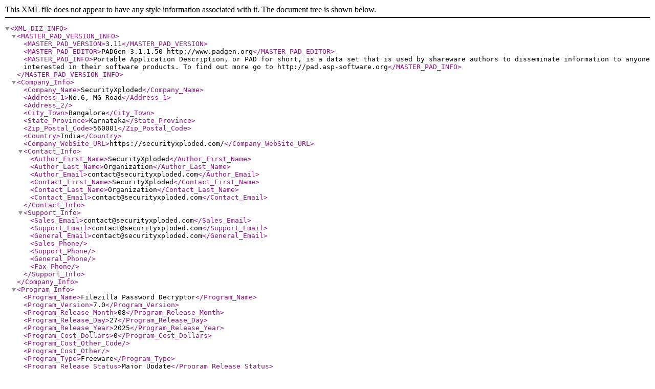

--- FILE ---
content_type: text/xml
request_url: https://beta.securityxploded.com/filezillapassworddecryptor_padfile.xml
body_size: 2288
content:
<?xml version="1.0" ?>
<XML_DIZ_INFO>
	<MASTER_PAD_VERSION_INFO>
		<MASTER_PAD_VERSION>3.11</MASTER_PAD_VERSION>
		<MASTER_PAD_EDITOR>PADGen 3.1.1.50 http://www.padgen.org</MASTER_PAD_EDITOR>
		<MASTER_PAD_INFO>Portable Application Description, or PAD for short, is a data set that is used by shareware authors to disseminate information to anyone interested in their software products. To find out more go to http://pad.asp-software.org</MASTER_PAD_INFO>
	</MASTER_PAD_VERSION_INFO>
	<Company_Info>
		<Company_Name>SecurityXploded</Company_Name>
		<Address_1>No.6, MG Road</Address_1>
		<Address_2 />
		<City_Town>Bangalore</City_Town>
		<State_Province>Karnataka</State_Province>
		<Zip_Postal_Code>560001</Zip_Postal_Code>
		<Country>India</Country>
		<Company_WebSite_URL>https://securityxploded.com/</Company_WebSite_URL>
		<Contact_Info>
			<Author_First_Name>SecurityXploded</Author_First_Name>
			<Author_Last_Name>Organization</Author_Last_Name>
			<Author_Email>contact@securityxploded.com</Author_Email>
			<Contact_First_Name>SecurityXploded</Contact_First_Name>
			<Contact_Last_Name>Organization</Contact_Last_Name>
			<Contact_Email>contact@securityxploded.com</Contact_Email>
		</Contact_Info>
		<Support_Info>
			<Sales_Email>contact@securityxploded.com</Sales_Email>
			<Support_Email>contact@securityxploded.com</Support_Email>
			<General_Email>contact@securityxploded.com</General_Email>
			<Sales_Phone />
			<Support_Phone />
			<General_Phone />
			<Fax_Phone />
		</Support_Info>
	</Company_Info>
	<Program_Info>
		<Program_Name>Filezilla Password Decryptor</Program_Name>
		<Program_Version>7.0</Program_Version>
		<Program_Release_Month>08</Program_Release_Month>
		<Program_Release_Day>27</Program_Release_Day>
		<Program_Release_Year>2025</Program_Release_Year>
		<Program_Cost_Dollars>0</Program_Cost_Dollars>
		<Program_Cost_Other_Code />
		<Program_Cost_Other />
		<Program_Type>Freeware</Program_Type>
		<Program_Release_Status>Major Update</Program_Release_Status>
		<Program_Install_Support>No Install Support</Program_Install_Support>
		<Program_OS_Support>Win7 x32,Win7 x64,WinServer,WinVista,WinVista x64</Program_OS_Support>
		<Program_Language>English</Program_Language>
		<Program_Change_Info>New 2025 release for Windows 11.  Now works for latest Filezilla version. Enhanced GUI interface with new banner. Improved HTML report. Dropped support for Windows XP.</Program_Change_Info>
		<Program_Specific_Category>Utilities</Program_Specific_Category>
		<Program_Category_Class>Security &amp; Privacy::Password Managers</Program_Category_Class>
		<Program_System_Requirements />
		<File_Info>
			<File_Size_Bytes>1291086</File_Size_Bytes>
			<File_Size_K>1260</File_Size_K>
			<File_Size_MB>1.23</File_Size_MB>
		</File_Info>
		<Expire_Info>
			<Has_Expire_Info>N</Has_Expire_Info>
			<Expire_Count />
			<Expire_Based_On />
			<Expire_Other_Info />
			<Expire_Month />
			<Expire_Day />
			<Expire_Year />
		</Expire_Info>
	</Program_Info>
	<Program_Descriptions>
		<English>
			<Keywords>FileZilla password recovery, FileZilla password, recover FileZilla passsword, hack FileZilla password, crack FileZilla password</Keywords>
			<Char_Desc_45>FileZilla Password Recovery Software</Char_Desc_45>
			<Char_Desc_80>FileZilla Password Recovery Software</Char_Desc_80>
			<Char_Desc_250>FileZilla Password Recovery Software</Char_Desc_250>
			<Char_Desc_450>FileZilla Password Recovery Software</Char_Desc_450>
			<Char_Desc_2000>Filezilla Password Decryptor is the FREE software to instantly recover FTP login passwords stored by FileZilla - most popular FREE FTP client application. 


FileZilla stores the password for all the past FTP sessions in user profile location so that user don't have to enter it every time. FilezillaPasswordDecryptor makes it easy to quickly scan &amp; recover all these stored FTP login passwords. 
  	 

It works in both GUI as well as command line mode making it useful for automation &amp; penetration testers.  You can either use it to automatically recover the stored passwords from local system or recover passwords from remote machine by manually feeding FileZilla profile file.

 
Here are the highlights of top features of FilezillaPasswordDecryptor

     * Instantly scan and recover all stored FTP login passwords from FileZilla.
     
     * Comes with both GUI interface &amp; Command-line version.

     * Useful for Penetration testers as well as Forensic investigators.

     * Recover FileZilla passwords from local as well as remote system.
     
     * Backup the recovered Filezilla password list to HTML file

    *  Easier and faster to use with its enhanced user friendly GUI interface.



Filezilla Password Decryptor works on most of the Windows platforms starting from Windows Vista  to Windows 11
 </Char_Desc_2000>
		</English>
	</Program_Descriptions>
	<Web_Info>
		<Application_URLs>
			<Application_Info_URL>https://securityxploded.com/filezilla-password-decryptor.php</Application_Info_URL>
			<Application_Order_URL>https://xenarmor.com/ftp-password-recovery-pro-software/</Application_Order_URL>
			<Application_Screenshot_URL>https://securityxploded.com/images/filezillapassworddecryptor_2025_mainscreen.jpg</Application_Screenshot_URL>
			<Application_Icon_URL>https://securityxploded.com/images/filezillapassworddecryptor_icon.png</Application_Icon_URL>
			<Application_XML_File_URL>https://securityxploded.com/filezillapassworddecryptor_padfile.xml</Application_XML_File_URL>
		</Application_URLs>
		<Download_URLs>
			<Primary_Download_URL>https://securityxploded.com/getsoftware_internet.php?id=5425</Primary_Download_URL>
			<Secondary_Download_URL />
			<Additional_Download_URL_1 />
			<Additional_Download_URL_2 />
		</Download_URLs>
	</Web_Info>
	<Permissions>
		<Distribution_Permissions>Free distribution is allowed in original form as long as our website link is mentioned.
</Distribution_Permissions>
		<EULA>https://securityxploded.com/license.php</EULA>
	</Permissions>
	<Affiliates>
		<Affiliates_FORM>Y</Affiliates_FORM>
		<Affiliates_VERSION>1.4</Affiliates_VERSION>
		<Affiliates_URL>http://pad.asp-software.org/extensions/Affiliates.htm</Affiliates_URL>
		<Affiliates_Information_Page />
		<Affiliates_Avangate_Order_Page />
		<Affiliates_Avangate_Vendor_ID />
		<Affiliates_Avangate_Product_ID />
		<Affiliates_Avangate_Maximum_Commission_Rate />
		<Affiliates_BMTMicro_Order_Page />
		<Affiliates_BMTMicro_Vendor_ID />
		<Affiliates_BMTMicro_Product_ID />
		<Affiliates_BMTMicro_Maximum_Commission_Rate />
		<Affiliates_Cleverbridge_Order_Page />
		<Affiliates_Cleverbridge_Vendor_ID />
		<Affiliates_Cleverbridge_Product_ID />
		<Affiliates_Cleverbridge_Maximum_Commission_Rate />
		<Affiliates_clixGalore_Order_Page />
		<Affiliates_clixGalore_Vendor_ID />
		<Affiliates_clixGalore_Product_ID />
		<Affiliates_clixGalore_Maximum_Commission_Rate />
		<Affiliates_CommissionJunction_Order_Page />
		<Affiliates_CommissionJunction_Vendor_ID />
		<Affiliates_CommissionJunction_Product_ID />
		<Affiliates_CommissionJunction_Maximum_Commission_Rate />
		<Affiliates_DigiBuy_Order_Page />
		<Affiliates_DigiBuy_Vendor_ID />
		<Affiliates_DigiBuy_Product_ID />
		<Affiliates_DigiBuy_Maximum_Commission_Rate />
		<Affiliates_DigitalCandle_Order_Page />
		<Affiliates_DigitalCandle_Vendor_ID />
		<Affiliates_DigitalCandle_Product_ID />
		<Affiliates_DigitalCandle_Maximum_Commission_Rate />
		<Affiliates_Emetrix_Order_Page />
		<Affiliates_Emetrix_Vendor_ID />
		<Affiliates_Emetrix_Product_ID />
		<Affiliates_Emetrix_Maximum_Commission_Rate />
		<Affiliates_eSellerate_Order_Page />
		<Affiliates_eSellerate_Vendor_ID />
		<Affiliates_eSellerate_Product_ID />
		<Affiliates_eSellerate_Maximum_Commission_Rate />
		<Affiliates_iPortis_Order_Page />
		<Affiliates_iPortis_Vendor_ID />
		<Affiliates_iPortis_Product_ID />
		<Affiliates_iPortis_Maximum_Commission_Rate />
		<Affiliates_Kagi_Order_Page />
		<Affiliates_Kagi_Vendor_ID />
		<Affiliates_Kagi_Product_ID />
		<Affiliates_Kagi_Maximum_Commission_Rate />
		<Affiliates_LinkShare_Order_Page />
		<Affiliates_LinkShare_Vendor_ID />
		<Affiliates_LinkShare_Product_ID />
		<Affiliates_LinkShare_Maximum_Commission_Rate />
		<Affiliates_NorthStarSol_Order_Page />
		<Affiliates_NorthStarSol_Vendor_ID />
		<Affiliates_NorthStarSol_Product_ID />
		<Affiliates_NorthStarSol_Maximum_Commission_Rate />
		<Affiliates_OneNetworkDirect_Order_Page />
		<Affiliates_OneNetworkDirect_Vendor_ID />
		<Affiliates_OneNetworkDirect_Product_ID />
		<Affiliates_OneNetworkDirect_Maximum_Commission_Rate />
		<Affiliates_Order1_Order_Page />
		<Affiliates_Order1_Vendor_ID />
		<Affiliates_Order1_Product_ID />
		<Affiliates_Order1_Maximum_Commission_Rate />
		<Affiliates_Osolis_Order_Page />
		<Affiliates_Osolis_Vendor_ID />
		<Affiliates_Osolis_Product_ID />
		<Affiliates_Osolis_Maximum_Commission_Rate />
		<Affiliates_Plimus_Order_Page />
		<Affiliates_Plimus_Vendor_ID />
		<Affiliates_Plimus_Product_ID />
		<Affiliates_Plimus_Maximum_Commission_Rate />
		<Affiliates_Regnet_Order_Page />
		<Affiliates_Regnet_Vendor_ID />
		<Affiliates_Regnet_Product_ID />
		<Affiliates_Regnet_Maximum_Commission_Rate />
		<Affiliates_Regnow_Order_Page />
		<Affiliates_Regnow_Vendor_ID />
		<Affiliates_Regnow_Product_ID />
		<Affiliates_Regnow_Maximum_Commission_Rate />
		<Affiliates_Regsoft_Order_Page />
		<Affiliates_Regsoft_Vendor_ID />
		<Affiliates_Regsoft_Product_ID />
		<Affiliates_Regsoft_Maximum_Commission_Rate />
		<Affiliates_ShareIt_Order_Page />
		<Affiliates_ShareIt_Vendor_ID />
		<Affiliates_ShareIt_Product_ID />
		<Affiliates_ShareIt_Maximum_Commission_Rate />
		<Affiliates_Shareasale_Order_Page />
		<Affiliates_Shareasale_Vendor_ID />
		<Affiliates_Shareasale_Product_ID />
		<Affiliates_Shareasale_Maximum_Commission_Rate />
		<Affiliates_SWReg_Order_Page />
		<Affiliates_SWReg_Vendor_ID />
		<Affiliates_SWReg_Product_ID />
		<Affiliates_SWReg_Maximum_Commission_Rate />
		<Affiliates_V-Share_Order_Page />
		<Affiliates_V-Share_Vendor_ID />
		<Affiliates_V-Share_Product_ID />
		<Affiliates_V-Share_Maximum_Commission_Rate />
		<Affiliates_VFree_Order_Page />
		<Affiliates_VFree_Vendor_ID />
		<Affiliates_VFree_Product_ID />
		<Affiliates_VFree_Maximum_Commission_Rate />
		<Affiliates_Yaskifo_Order_Page />
		<Affiliates_Yaskifo_Vendor_ID />
		<Affiliates_Yaskifo_Product_ID />
		<Affiliates_Yaskifo_Maximum_Commission_Rate />
	</Affiliates>
	<ASP>
		<ASP_FORM>Y</ASP_FORM>
		<ASP_Member>N</ASP_Member>
		<ASP_Member_Number />
	</ASP>
</XML_DIZ_INFO>
